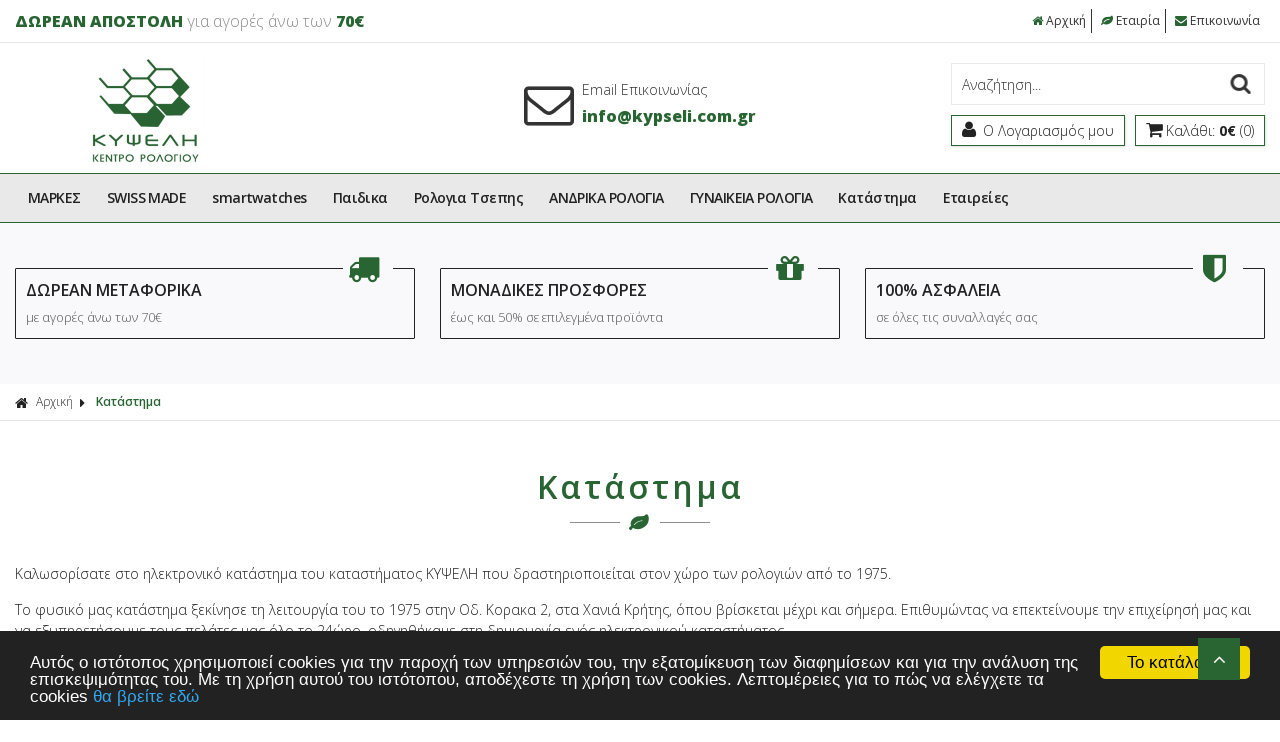

--- FILE ---
content_type: text/html
request_url: https://www.kypseli.com.gr/content/75/katastima-/
body_size: 25201
content:

<html>
<head>
<meta charset="utf-8">
<meta name="viewport" content="width=device-width, initial-scale=1.0">
<title>Kατάστημα</title>
<meta name='keywords' content='Kατάστημα' />
<meta name='description' content='Kατάστημα' />
<meta property='og:type' content='website' />
<meta name='twitter:card' content='summary' />
<meta property='og:title' content='Kατάστημα' />
<meta property='og:description' content='Kατάστημα' /> 
<meta name='twitter:title' content='Kατάστημα' />  
<meta name='twitter:description' content='Kατάστημα' /> 
<meta itemprop='name' content='Kατάστημα' />  
<meta itemprop='description'  content='Kατάστημα' /> 
<meta property='og:url' content='https://www.kypseli.com.gr/content/75/katastima-/' /> 
<meta name='twitter:url' content='https://www.kypseli.com.grcontent/75/katastima-/' />
<meta property='og:image' content='https://www.kypseli.com.gr/cms75l.jpg' /> 
<meta name='twitter:image' content='https://www.kypseli.com.gr/cms75l.jpg' /> 
<meta itemprop='image' content='https://www.kypseli.com.gr/cms75l.jpg' /> 

<base href="https://www.kypseli.com.gr">
<link rel="shortcut icon" type="image/x-icon" href="images/favicon.ico">
<link href="https://fonts.googleapis.com/css?family=Open+Sans:300,400,600,700,800%7COpen+Sans+Condensed:300,700&amp;subset=latin,greek" rel="stylesheet" type="text/css">
<link href="style/style.css" rel="stylesheet" type="text/css">
<script src="js/jquery-1.11.2.js"></script>

<!-- Carousel -->
<link href="js/owl-carousel/owl.carousel.css" rel="stylesheet" type="text/css">
<link href="js/owl-carousel/owl.theme.css" rel="stylesheet" type="text/css">
<script src="js/owl-carousel/owl.carousel.js"></script>

<!-- Fancybox -->
<link href="js/fancybox/jquery.fancybox.css" rel="stylesheet" type="text/css">
<script src="js/fancybox/jquery.fancybox.js"></script>
<script src="js/functions.js"></script>
<script src="responsive/responsive.js"></script>

<!-- Price slider -->
<link rel="stylesheet" href="style/jslider.css" type="text/css">
<link rel="stylesheet" href="style/jslider.plastic.css" type="text/css">
<!-- end -->
<script type="text/javascript" src="scripts/jshashtable-2.1_src.js"></script>
<script type="text/javascript" src="scripts/jquery.numberformatter-1.2.3.js"></script>
<script type="text/javascript" src="scripts/tmpl.js"></script>
<script type="text/javascript" src="scripts/jquery.dependClass-0.1.js"></script>
<script type="text/javascript" src="scripts/draggable-0.1.js"></script>
<script type="text/javascript" src="scripts/jquery.slider.js"></script>
<link href="templatebox/templatebox.css" rel="stylesheet" type="text/css">
<link href="templatebox/templatebox-responsive.css" rel="stylesheet" type="text/css">
<!-- Begin Cookie Consent plugin by Silktide - http://silktide.com/cookieconsent -->

<script type="text/javascript">
    window.cookieconsent_options = {"message":"Αυτός ο ιστότοπος χρησιμοποιεί cookies για την παροχή των υπηρεσιών του, την εξατομίκευση των διαφημίσεων και για την ανάλυση της επισκεψιμότητας του. Με τη χρήση αυτού του ιστότοπου, αποδέχεστε τη χρήση των cookies. Λεπτομέρειες για το πώς να ελέγχετε τα cookies","dismiss":"Το κατάλαβα","learnMore":"θα βρείτε εδώ","link":"http://www.aboutcookies.org/","theme":"dark-bottom"};
</script>

<script type="text/javascript" src="//cdnjs.cloudflare.com/ajax/libs/cookieconsent2/1.0.9/cookieconsent.min.js"></script>
<!-- End Cookie Consent plugin -->
<script>
function checkLoginState() {
  FB.getLoginStatus(function(response) {
    statusChangeCallback(response);
  });
}
function statusChangeCallback(response) {
	if (response.status === 'connected') {
	   FB.api('/me',{fields: 'last_name,email,first_name'}, function(response) {
			$.post('facebooklogin.asp','fbid=' +response.id+'&email=' + response.email + '&fullname=' + response.first_name + '%20' + response.last_name, function(){
					window.location.href = "https:" + window.location.href.substring(window.location.protocol.length);
			});
		});
	}
}
</script>





</head>

<body>


<div id="header">
<div class="topbar">
  <div class="box clearfix">
    <div class="left-side"> <span class="top-message"><span class="pink">ΔΩΡΕΑΝ ΑΠΟΣΤΟΛΗ</span> για αγορές άνω των <span class="pink">70&euro;</span></span> </div>
    <div class="right-side">
      <ul class="top-link">
        <li><a href="/"><i class="fa fa-home">&nbsp;</i>Αρχική</a></li>
        <li><a href="content/2/etairia-/"><i class="fa fa-leaf">&nbsp;</i>Εταιρία</a></li>
        <li><a href="content/4/epikoinonia-/"><i class="fa fa-envelope">&nbsp;</i>Επικοινωνία</a></li>
      </ul>
    </div>
  </div>
</div>
<div class="bottombar">
  <div class="box clearfix">
    <h1><a href="/" title="www.kypseli.com.gr"><img src="images/logo.png" alt="www.kypseli.com.gr"></a></h1>
    <div class="phone"> <a href="mailto:info@kypseli.com.gr"> <i class="fa fa-envelope-o"></i>
        <div class="phone-text"> <span>Email Επικοινωνίας</span> <br>
          <strong>info@kypseli.com.gr</strong> </div>
        </a> </div>
    <div class="account-wrap">
      <form action="search.asp" method="get" name="searchform" id="searchform">
        <p>
          <label for="searchfor">Αναζήτηση...</label>
          <input type="text" name="searchfor" id="searchfor" onFocus="if (this.value == this.defaultValue) { this.value=''; }" onBlur="if (this.value == '') { this.value=this.defaultValue; }" value="Αναζήτηση...">
          <input type="submit" name="searchgo" id="searchgo" value="Submit">
        </p>
      </form>
      <ul class="accountbox">
        <li> <a class="register" href="signin.asp"><i class="fa fa-user"></i><span>
          Ο Λογαριασμός μου
          </span></a>
          <ul>
            
            <li><a href="signin.asp"><i class="fa fa-lock">&nbsp;</i>Συνδεση</a></li>
            <li><a href="signin.asp"><i class="fa fa-user">&nbsp;</i>Σύνδεση b2b</a></li>
            <li><a href="register.asp"><i class="fa fa-sign-in">&nbsp;</i>Εγγραφή</a></li>
            
          </ul>
        </li>
        <li> <a class="basket" href="basket.asp"><i class="fa fa-shopping-cart"></i><span>Καλάθι: <strong>0€</strong> (0)</span></a>
          
        </li>
      </ul>
    </div>
  </div>
</div>
<div id="navigation">
<div class="box">
<ul class="box clearfix">

<li><a href="/categories/43/markes-/">ΜΑΡΚΕΣ</a>
  
  <ul>
    <li>
      <ul class="box clearfix">
        
        <li class="column">
          
          <h3><a href="/categories/120/markes-festina-gynaikeia-kai-andrika-rologia,-rologia-xania,-service-/"> FESTINA</a></h3>
          
          <h3><a href="/categories/299/markes-citizen-watches-andrika-katadytika-gynaikeia-eco-drive-/"> CITIZEN</a></h3>
          
        </li>
        
        <li class="column">
          
          <h3><a href="/categories/5719/markes-g-shock-/"> G-SHOCK</a></h3>
          
          <h3><a href="/categories/53/markes-casio-rologia-edifice-g-shock-andrika-gynaikeia-xania-kriti-/"> CASIO</a></h3>
          
        </li>
        
        <li class="column">
          
          <h3><a href="/categories/289/markes-guess-gynaikeia-rologia-modas-xania-/"> GUESS</a></h3>
          
          <h3><a href="/categories/87/markes-vogue-gynaikeia-rologia-modas-xania-/"> VOGUE</a></h3>
          
        </li>
        
        <li class="column">
          
          <h3><a href="/categories/94/markes/"> </a></h3>
          
          <h3><a href="/categories/95/markes-longines-elbetika-rologia,-andrika-gynaikeia-/"> LONGINES</a></h3>
          
        </li>
        
        <li class="column">
          
          <h3><a href="/categories/98/markes-gregio-gynaikeia-rologia-modas-stis-kalyteres-times-/"> GREGIO</a></h3>
          
          <h3><a href="/categories/162/markes-daniel-wellington-gynaikeia-andrika-minimal-rologia-/"> DANIEL WELLINGTON</a></h3>
          
        </li>
        
        <li class="column">
          
          <h3><a href="/categories/1039/markes-fossil-watches-rologia-xania-rologia-xania-fashion-/"> FOSSIL</a></h3>
          
          <h3><a href="/categories/212/markes-prosfores-versace-/"> VERSACE</a></h3>
          
        </li>
        
        <li class="column">
          
          <h3><a href="/categories/1336/markes-maserati-watches-rologia-maserati-rologia-xania-/"> MASERATI</a></h3>
          
          <ul>
            
            <li><a href="/categories/1357/markes-maserati-maserati-accesories-for-men-/">MASERATI ACCESORIES</a></li>
            
          </ul>
          
          <h3><a href="/categories/3948/markes-gant-/"> GANT</a></h3>
          
        </li>
        
        <li class="column">
          
          <h3><a href="/categories/4538/markes-lorus-/"> LORUS</a></h3>
          
          <h3><a href="/categories/4989/markes-suunto-/"> SUUNTO</a></h3>
          
        </li>
        
        <li class="column">
          
          <h3><a href="/categories/5016/markes-rosefield-/"> ROSEFIELD</a></h3>
          
          <h3><a href="/categories/5186/markes-michael-kors-/"> MICHAEL KORS</a></h3>
          
        </li>
        
        <li class="column">
          
          <h3><a href="/categories/5509/markes-dkny-/"> DKNY</a></h3>
          
        </li>
        
        <li class="promo">
          
        </li>
      </ul>
    </li>
  </ul>
  
</li>

<li><a href="/categories/246/swiss-made-/">SWISS MADE</a>
  
  <ul>
    <li>
      <ul class="box clearfix">
        
        <li class="column">
          
          <h3><a href="/categories/247/swiss-made-tissot-swiss-made-andrika-gynaikeia-rologia-xania-/"> TISSOT</a></h3>
          
          <h3><a href="/categories/269/swiss-made-swatch-swiss-made-andrika-gynaikeia-elbetika-rologia-/"> SWATCH</a></h3>
          
        </li>
        
        <li class="column">
          
          <h3><a href="/categories/586/swiss-made-swiss-military-andrika-gynaikeia-elbetika-rologia-/"> SWISS MILITARY</a></h3>
          
          <h3><a href="/categories/1249/swiss-made-longines-/"> LONGINES</a></h3>
          
        </li>
        
        <li class="column">
          
          <h3><a href="/categories/1257/swiss-made-versace-swiss-made-luxury-watches-/"> VERSACE</a></h3>
          
          <h3><a href="/categories/5761/swiss-made-festina-swiss-/"> FESTINA SWISS</a></h3>
          
        </li>
        
        <li class="promo">
          
        </li>
      </ul>
    </li>
  </ul>
  
</li>

<li><a href="/categories/2/smartwatches-/">smartwatches</a>
  
  <ul>
    <li>
      <ul class="box clearfix">
        
        <li class="column">
          
          <h3><a href="/categories/1312/smartwatches-casio-smartwatches-/"> CASIO </a></h3>
          
        </li>
        
        <li class="promo">
          
        </li>
      </ul>
    </li>
  </ul>
  
</li>

<li><a href="/categories/584/paidika-/">Παιδικα</a>
  
  <ul>
    <li>
      <ul class="box clearfix">
        
        <li class="column">
          
          <h3><a href="/categories/601/paidika-flik-flk-to-agapimeno-elbetiko-paidiko-roloi-/"> FLIK FLAK</a></h3>
          
        </li>
        
        <li class="promo">
          
        </li>
      </ul>
    </li>
  </ul>
  
</li>

<li><a href="/categories/1283/rologia-tsepis-/">Ρολογια Τσεπης</a>
  
</li>

<li><a href="/categories/2025/andrika-rologia-/">ΑΝΔΡΙΚΑ ΡΟΛΟΓΙΑ</a>
  
</li>

<li><a href="/categories/2026/gynaikeia-rologia-/">ΓΥΝΑΙΚΕΙΑ ΡΟΛΟΓΙΑ</a>
  
</li>

<li><a href="content/75/katastima-/">Kατάστημα</a></li>
<li class="menubrands"><a href="javascript:void(0);">Εταιρείες</a>
  <ul>
    
    <li><a href="search.asp?brand=A">A</a></li>
    
    <li><a href="search.asp?brand=B">B</a></li>
    
    <li><a href="search.asp?brand=C">C</a></li>
    
    <li><a href="search.asp?brand=D">D</a></li>
    
    <li><a href="search.asp?brand=E">E</a></li>
    
    <li><a href="search.asp?brand=F">F</a></li>
    
    <li><a href="search.asp?brand=G">G</a></li>
    
    <li><a href="search.asp?brand=H">H</a></li>
    
    <li><a href="search.asp?brand=I">I</a></li>
    
    <li><a href="search.asp?brand=J">J</a></li>
    
    <li><a href="search.asp?brand=K">K</a></li>
    
    <li><a href="search.asp?brand=L">L</a></li>
    
    <li><a href="search.asp?brand=M">M</a></li>
    
    <li><a href="search.asp?brand=N">N</a></li>
    
    <li><a href="search.asp?brand=O">O</a></li>
    
    <li><a href="search.asp?brand=P">P</a></li>
    
    <li><a href="search.asp?brand=Q">Q</a></li>
    
    <li><a href="search.asp?brand=R">R</a></li>
    
    <li><a href="search.asp?brand=S">S</a></li>
    
    <li><a href="search.asp?brand=T">T</a></li>
    
    <li><a href="search.asp?brand=U">U</a></li>
    
    <li><a href="search.asp?brand=V">V</a></li>
    
    <li><a href="search.asp?brand=W">W</a></li>
    
    <li><a href="search.asp?brand=X">X</a></li>
    
    <li><a href="search.asp?brand=Y">Y</a></li>
    
    <li><a href="search.asp?brand=Z">Z</a></li>
    
  </ul>
</li>
</ul>
</div>
</div>
</div>

<div id="main">
       <div class="usps clearfix">
<div class="box clearfix">
<ul class="clearfix">
    <li><span><i class="fa fa-truck">&nbsp;</i></span><a>
    <h4>ΔΩΡΕΑΝ ΜΕΤΑΦΟΡΙΚΑ</h4>
    <p>με αγορές άνω των 70&euro;</p>
    </a></li>
    <li><span><i class="fa fa-gift">&nbsp;</i></span><a>
    <h4>ΜΟΝΑΔΙΚΕΣ ΠΡΟΣΦΟΡΕΣ</h4>
    <p>έως και 50% σε επιλεγμένα προϊόντα</p>
    </a></li>
    <li><span><i class="fa fa-Shield">&nbsp;</i></span><a>
    <h4>100% ΑΣΦΑΛΕΙΑ</h4>
    <p>σε όλες τις συναλλαγές σας</p>
    </a></li>
</ul>
</div>
</div>
        <div class="path">
            <div class="box clearfix">
                <h3><a href="/"><i class="fa fa-home">&nbsp;</i>Αρχική</a></h3>
                <i class="fa fa-caret-right">&nbsp;</i>
                <h2><a>Kατάστημα</a></h2>
            </div>
        </div>
        <div class="box clearfix">
            <div class="content">
                <h4 class="head-title">Kατάστημα</h4>
                <div class="textbox">
                    <p>Καλωσορίσατε στο ηλεκτρονικό κατάστημα του καταστήματος ΚΥΨΕΛΗ που δραστηριοποιείται στον χώρο των ρολογιών από το 1975.</p>
<p>Το φυσικό μας κατάστημα ξεκίνησε τη λειτουργία του το 1975 στην Οδ. Κορακα 2, στα Χανιά Κρήτης, όπου βρίσκεται μέχρι και σήμερα. Επιθυμώντας να επεκτείνουμε την επιχείρησή μας και να εξυπηρετήσουμε τους πελάτες μας όλο το 24ώρο, οδηγηθήκαμε στη δημιουργία ενός ηλεκτρονικού καταστήματος.</p>
<p>Στο κατάστημά μας θα βρείτε μία μεγάλη ποικιλία επώνυμων ρολογιών για ανδρες γυναικες αλλα και παιδια. Το καταστημα ΚΥΨΕΛΗ έχει καταφέρει όλα αυτά τα χρόνια με την αγάπη, την προσήλωση και την άψογη εξυπηρέτησή του να δημιουργήσει μακροχρόνιες σχέσεις εμπιστοσύνης με τους ντόπιους πελάτες του και επιθυμεί να δημιουργήσει τις ίδιες άριστες σχέσεις και με όλους εσάς.</p>
<p>Οι προσιτές μας τιμές, οι συχνές προσφορές μας και η άμεση ανταπόκριση στις ανάγκες και τις επιθυμίες σας πιστεύουμε ότι θα σας ικανοποιήσουν απόλυτα.Είμαστε κοντά σας και μετά την πώληση για οτιδήποτε χρειαστείτε για το ρολόϊ σας, με μεγαλη συλλογή απο λουρακια μπρασελέ και οτιδηποτε αφορά το ρολόϊ και την επισκευή του αν χρειαστεί.</p>
<p>Είμαστε επίσημοι αντιπρόσωποι των εταιριών μας και παρέχουμε εγγύηση αντιπροσωπείας για όλα τα ρολόγια μας.</p>
<p>Σας ευχόμαστε να έχετε μία όμορφη περιήγηση στο e-shop μας και Καλές αγορές!</p>
                </div>
            </div>
        </div>
    </div>

<div class="brands">
	<div class="box">
        <ul class="clearfix">
             
          <li><a href="/categories/247/swiss-made-tissot-/">
		  	
				<img src="/datafiles/cms48.jpg" alt="TiSSOT">
			
			</a></li>
      
          <li><a href="/categories/269/swiss-made-swatch-/">
		  	
				<img src="/datafiles/cms49.jpg" alt="swatch">
			
			</a></li>
      
          <li><a href="/categories/586/swiss-made-swiss-military-/">
		  	
				<img src="/datafiles/cms51.jpg" alt="SWISS MILITARY HANOWA">
			
			</a></li>
      
          <li><a href="/categories/53/markes-casio-/">
		  	
				<img src="/datafiles/cms52.jpg" alt="EDIFICE">
			
			</a></li>
      
          <li><a href="/categories/87/markes-vogue-/">
		  	
				<img src="/datafiles/cms53.jpg" alt="VOGUE">
			
			</a></li>
      
          <li><a href="/categories/299/markes-citizen-/">
		  	
				<img src="/datafiles/cms54.jpg" alt="CITIZEN ">
			
			</a></li>
      
          <li><a href="/categories/299/markes-citizen-/">
		  	
				<img src="/datafiles/cms55.jpg" alt="CITIZEN ECO DRIVE">
			
			</a></li>
      
          <li><a href="/categories/120/markes-festina-/">
		  	
				<img src="/datafiles/cms56.jpg" alt="FESTINA">
			
			</a></li>
      
          <li><a href="https://www.kypseli.com.gr/categories/1039/markes-fossil-watches/">
		  	
				<img src="/datafiles/cms102.jpg" alt="FOSSIL">
			
			</a></li>
      
          <li><a href="https://www.kypseli.com.gr/categories/53/markes-casio-rologia-edifice-g-shock-andrika-gynaikeia-/">
		  	
				<img src="/datafiles/cms103.jpg" alt="casio">
			
			</a></li>
      
          <li><a href="https://www.kypseli.com.gr/categories/162/markes-daniel-wellington-gynaikeia-andrika-minimal-rologia-/">
		  	
				<img src="/datafiles/cms106.jpg" alt="DANIEL WELLINGTON">
			
			</a></li>
      
          <li><a href="content/129/gant-/">
		  	
				<img src="/datafiles/cms129.jpg" alt="GANT">
			
			</a></li>
      
          <li><a href="content/143/lorus-/">
		  	
				<img src="/datafiles/cms143.jpg" alt="LORUS">
			
			</a></li>
      
          <li><a href="content/145/michael-kors-/">
		  	
				<img src="/datafiles/cms145.jpg" alt="MICHAEL KORS">
			
			</a></li>
      
        </ul>
	</div>
	</div> <div id="footer">
        <div class="newsletter">
            <div class="box clearfix">
                <form id="newsletterform" action="newsletter.asp" method="post" name="newsletterform">
                    <label for="newsmail">ΓΡΑΦΤΕΙΤΕ ΣΤΟ <strong>NEWSLETTER</strong> ΜΑΣ</label>
                    <p>Εγγραφείτε στο newsletter της εταιρίας μας για να μαθαίνετε πρώτοι τα νέα και τις προσφορές μας.</p>
                    <div class="news-box">
                        <input id="newsletter_email" type="text" title="Συμπληρώστε το email σας" name="email" value="Συμπληρώστε το email σας">
                        <input id="newslettergo" type="submit" value="Εγγραφή" name="newslettergo">
                    </div>
                </form>
            </div>
        </div>
        <div class="topbar">
            <div class="box clearfix">
                <div class="column">
                   <h3 class="green">kypseliwatches</h3>
<p>Σας ευχαριστουμε για την επισκεψη σας!</p>
                   <ul class="footer-menu">
                        <li><a href="https://www.facebook.com/Kypseli-313132618712399/?ref=bookmarks"><i class="fa fa-facebook-square" aria-hidden="true" style="font-size:16px;"></i> Facebook</a></li>
                        <li><a href="https://www.instagram.com/kypseli_watches/"><i class="fa fa-instagram" aria-hidden="true" style="font-size:16px;"></i> Instagram</a></li>
                    </ul>
                </div>
                  
                <div class="column">
                    <h3>Η εταιρία</h3>
                    <ul class="footer-menu">
                         
                        <li><a href="content/22/oroi-xrisis-/"><i class="fa fa-caret-right"></i>Οροι Χρήσης</a></li>

                         
                    </ul>
                </div>
                  
                <div class="column">
                    <h3>Παραγγελίες & Επιστροφές</h3>
                    <ul class="footer-menu">
                         
                        <li><a href="content/10/tropoi-pliromis-/"><i class="fa fa-caret-right"></i>Τρόποι Πληρωμής</a></li>

                         
                        <li><a href="content/11/tropoi-apostolis-/"><i class="fa fa-caret-right"></i>Τρόποι Αποστολής</a></li>

                         
                        <li><a href="content/13/epikoinonia-/"><i class="fa fa-caret-right"></i>Επικοινωνία</a></li>

                         
                    </ul>
                </div>
                  
                <div class="column">
                    <h3>Κατηγορίες</h3>
                    <ul class="footer-menu mycategories">
                           
                        <li><a href="/categories/43/markes-/"><i class="fa fa-caret-right"></i>ΜΑΡΚΕΣ</a></li>
                     
                        <li><a href="/categories/246/swiss-made-/"><i class="fa fa-caret-right"></i>SWISS MADE</a></li>
                     
                        <li><a href="/categories/2/smartwatches-/"><i class="fa fa-caret-right"></i>smartwatches</a></li>
                     
                        <li><a href="/categories/584/paidika-/"><i class="fa fa-caret-right"></i>Παιδικα</a></li>
                     
                        <li><a href="/categories/1283/rologia-tsepis-/"><i class="fa fa-caret-right"></i>Ρολογια Τσεπης</a></li>
                     
                        <li><a href="/categories/2025/andrika-rologia-/"><i class="fa fa-caret-right"></i>ΑΝΔΡΙΚΑ ΡΟΛΟΓΙΑ</a></li>
                     
                        <li><a href="/categories/2026/gynaikeia-rologia-/"><i class="fa fa-caret-right"></i>ΓΥΝΑΙΚΕΙΑ ΡΟΛΟΓΙΑ</a></li>
                     
                    </ul>
                </div>
            </div>
        </div>
        <div class="bottombar">
            <div class="box clearfix">
                <div class="designby clearfix">
                    <p>
                        <img src="images/icon_bank01.png" alt="bank" class="cards">
                        <img src="images/icon_bank02.png" alt="visa" class="cards">
                        <img src="images/icon_bank03.png" alt="mastercard" class="cards">
                        <img src="images/icon_bank04.png" alt="cards" class="cards">
                    </p>
                    <p>
                        © 2025&nbsp;www.kypseli.com.gr - All Rights Reserved |
                        <a target="_blank" href="http://www.hellassites.gr/">
                            Κατασκευή Eshop
                            <img alt="" src="images/logo_hellassites.png">
                            HellasSites
                        </a>
                    </p>
                </div>
            </div>
        </div>
        <a class="gototop" title="Top" style="display:block;" href="#">
            <i class="fa fa-angle-up" title="Top"></i>
        </a>
    </div>

</body>
</html>

--- FILE ---
content_type: text/css
request_url: https://www.kypseli.com.gr/style/style.css
body_size: 225
content:
@import url(font-awesome.min.css);@import url(icomoon.css);@import url(elegant-icon.css);@import url(fontello.css);@import url(reset.css);@import url(base.css);@import url(theme.css);@import url(../responsive/responsive.css);

--- FILE ---
content_type: text/css
request_url: https://www.kypseli.com.gr/style/jslider.plastic.css
body_size: 114
content:
.jslider_plastic .jslider-bg i,.jslider_plastic .jslider-pointer{background-image:url(../img/jslider.plastic.png)}

--- FILE ---
content_type: text/css
request_url: https://www.kypseli.com.gr/templatebox/templatebox.css
body_size: 218
content:
/* ------------------ Base64 CSS ----------------- */
/* ------------------ RGVtbyBUZW1wbGF0ZSA= --------------- */

@charset "utf-8";

@import url("templatebox_base.css");
@import url("templatebox_theme.css");


--- FILE ---
content_type: text/css
request_url: https://www.kypseli.com.gr/templatebox/templatebox-responsive.css
body_size: 6614
content:
/* ------------------ Base64 CSS ----------------- */
/* ------------------ RGVtbyBUZW1wbGF0ZSA= --------------- */

/*-------------------------------------- Checkout Styles --------------------------------------*/
.chechoutbox P INPUT[type="submit"], .chechoutbox P INPUT[type="reset"]
{
	margin-left: 20.5%;
}
.chechoutbox P
{
	line-height: normal;
}
.chechoutbox.threecolumn.full P INPUT[type="radio"] + LABEL
{
	width: auto;
}
.chechoutbox.threecolumn
{
	min-height: 300px;
}
.chechoutbox IFRAME
{
	width: 100%;
}
/*-------------------------------------- Steps Styles --------------------------------------*/
#steps UL
{
	width: 95%;
	max-width: 800px;
}
#steps UL LI
{
	width: 4%;
	height: 0;
	padding: 4% 0 0;
	margin: -2% 10.5% 0;
}
#steps UL LI.line
{
	left: 12.5%;
	width: 75%;
}
#steps UL LI SPAN
{
	width: 665%;
	margin: 0 0 0 -285%;
}
/*-------------------------------------- Checkout Styles --------------------------------------*/
@media all and (max-width: 900px)
{
	.chechoutbox
	{
		width: 100%;
		float: none;
		clear: both;
		min-height: auto;
		height: auto;
	}
	.chechoutbox H3
	{
		padding-left: 2%;
	}
	.chechoutbox P
	{
		padding: 0 2%;
	}
	.chechoutbox + .chechoutbox + .chechoutbox P LABEL, .chechoutbox.full P LABEL
	{
		width: 20%;
	}
	.chechoutbox.full.twocolumn P LABEL
	{
		width: 25%;
	}
	.chechoutbox + .chechoutbox + .chechoutbox P INPUT[type="text"]
	{
		width: 70%;
		padding: 0 2.5%;
	}
	.chechoutbox.long
	{
		float: left;
	}
	.chechoutbox.long P.notes
	{
		padding-left: 6%;
	}
}
/*-------------------------------------- Πίνακας Καλαθιού --------------------------------------*/
@media all and (max-width: 800px)
{
	TABLE.basket TR TD .product P.photo, #main TABLE.basket TR TD .product P.photo
	{
		width: 80px;
		height: auto;
	}
	TABLE.basket TR TD .product
	{
		height: auto;
	}
	/*-------------------------------------- Checkout Styles --------------------------------------*/
	.chechoutbox.long, .chechoutbox.long + .chechoutbox
	{
		float: none;
		width: 100%;
	}
	.chechoutbox.threecolumn
	{
		float: left;
		width: 49%;
		margin: 0 0 20px;
	}
	.chechoutbox.threecolumn + .chechoutbox.threecolumn
	{
		float: right;
	}
	.chechoutbox.threecolumn + .chechoutbox.threecolumn + .chechoutbox.threecolumn
	{
		float: none;
		clear: both;
		width: 100%;
		margin: 0 0 20px;
		min-height: auto;
	}
	.chechoutbox.twocolumn P
	{
		float: none;
		width: 96%;
	}
}
/*-------------------------------------- Πίνακας Καλαθιού --------------------------------------*/
@media all and (max-width: 700px)
{
	TABLE.basket TR TD .product P.photo, #main TABLE.basket TR TD .product P.photo
	{
		display: none;
	}
	TABLE.basket TR TD .product H3
	{
		padding-top: 0;
	}
	TABLE.basket TR TH, TABLE.basket TR TD, TABLE.basket TR .price, TABLE.basket TR .quantity
	{
		padding: 5px 2%;
		width: auto;
	}
	TABLE.basket TR .price, TABLE.basket TR .quantity, TABLE.basket TR.total TD
	{
		padding: 5px 2%;
		width: 25%;
	}
	TABLE.basket TR .quantity P A
	{
		line-height: 13px;
		margin-bottom: 5px;
		font-size: 11px;
	}
	/*-------------------------------------- Checkout Styles --------------------------------------*/
	.chechoutbox.threecolumn
	{
		float: none;
		clear: both;
		width: 100%;
		margin: 0 0 20px;
		min-height: auto;
	}
}
/*-------------------------------------- Checkout Styles --------------------------------------*/
@media all and (max-width: 650px)
{
	.chechoutbox.long P LABEL
	{
		width: 100%;
	}
	.chechoutbox.long P INPUT[type="radio"] + LABEL
	{
		width: 27%;
	}
	.chechoutbox.long P INPUT[type="radio"] + LABEL.long
	{
		width: auto;
	}
	.chechoutbox.long P LABEL + INPUT[type="text"], .chechoutbox.long P LABEL + TEXTAREA
	{
		width: 96%;
		padding: 0 2%;
	}
	.chechoutbox.long P LABEL + SELECT
	{
		width: 100%;
	}
	.chechoutbox.long P SELECT.small
	{
		width: 48%;
	}
	.chechoutbox.long P INPUT[type="submit"], .chechoutbox.long P INPUT[type="reset"]
	{
		width: 48%;
		margin: 0;
	}
	.chechoutbox.long P INPUT[type="reset"]
	{
		float: right;
	}
	.chechoutbox.full.twocolumn P LABEL, .chechoutbox.twocolumn + .chechoutbox.twocolumn + .chechoutbox.twocolumn P LABEL
	{
		width: 100%;
	}
	.chechoutbox.full.twocolumn P INPUT[type="radio"] + LABEL, .chechoutbox.twocolumn + .chechoutbox.twocolumn + .chechoutbox.twocolumn P INPUT[type="radio"] + LABEL
	{
		width: auto;
	}
	.chechoutbox.full.twocolumn P INPUT[type="text"], .chechoutbox.twocolumn + .chechoutbox.twocolumn + .chechoutbox.twocolumn P INPUT[type="text"]
	{
		width: 96%;
		padding: 0 2%;
	}
}
/*-------------------------------------- Πίνακας Καλαθιού --------------------------------------*/
@media all and (max-width: 600px)
{
	#templatebox .buttons A
	{
		width: 48%;
		height: auto;
		padding: 10px 0px;
		margin: 0px;
		line-height: 20px;
		min-width: 48%;
	}
}
#templatebox .buttons A
{
	/*+border-radius:50px;
	-moz-border-radius: 50px;
	-webkit-border-radius: 50px;
	-khtml-border-radius: 50px;
	border-radius: 50px;*/
}
/*-------------------------------------- Steps Styles --------------------------------------*/
@media all and (max-width: 600px)
{
	#steps
	{
		font-size: 11px;
	}
	#steps UL LI SPAN
	{
		line-height: 15px;
	}
	/*-------------------------------------- Checkout Styles --------------------------------------*/
	A.newaddress
	{
		margin-top: 0px;
	}
	.chechoutbox.threecolumn.full P
	{
		float: none;
		width: 96%;
	}
}
/*-------------------------------------- Πίνακας Καλαθιού --------------------------------------*/
@media all and (max-width: 500px)
{
	TABLE.basket TR .quantity INPUT
	{
		width: 50%;
	}
	/*-------------------------------------- Checkout Styles --------------------------------------*/
	.chechoutbox P LABEL, .chechoutbox + .chechoutbox + .chechoutbox P LABEL, .chechoutbox.full P LABEL
	{
		width: 100%;
	}
	.chechoutbox P INPUT[type="text"], .chechoutbox P INPUT[type="password"], .chechoutbox P SELECT, .chechoutbox.long P TEXTAREA, .chechoutbox + .chechoutbox + .chechoutbox P INPUT[type="text"]
	{
		width: 96%;
		padding: 0 2%;
	}
	.chechoutbox P INPUT[type="submit"], .chechoutbox P INPUT[type="reset"]
	{
		margin-left: 0;
	}
	.chechoutbox.long P INPUT[type="radio"]
	{
		width: 8%;
		margin-left: 0;
		margin-right: 0;
	}
	.chechoutbox.long P INPUT[type="radio"] + LABEL
	{
		width: 90%;
	}
}


--- FILE ---
content_type: text/css
request_url: https://www.kypseli.com.gr/style/base.css
body_size: 2365
content:
@charset "utf-8";b,strong{font-weight:700}em,i{font-style:italic}.clearfix:after{content:".";display:block;clear:both;visibility:hidden;line-height:0;height:0}input[type=submit]{cursor:pointer}body{margin:0;padding:0}a{color:#333;text-decoration:none;transition:all .5s ease-in-out 0s;-webkit-transition:all .5s ease-in-out 0s;-moz-transition:all .5s ease-in-out 0s;-ms-transition:all .5s ease-in-out 0s;-o-transition:all .5s ease-in-out 0s}a:focus,a:hover{text-decoration:underline;transition:color .3s,border-color .3s ease-in-out,background-color .3s ease-in-out;-moz-transition:color .3s,border-color .3s ease-in-out,background-color .3s ease-in-out;-webkit-transition:color .3s,border-color .3s ease-in-out,background-color .3s ease-in-out;-o-transition:color .3s,border-color .3s ease-in-out,background-color .3s ease-in-out}.box{margin:0 auto;padding:0 15px;width:100%;max-width:1280px;display:block;-webkit-box-sizing:border-box;-moz-box-sizing:border-box;box-sizing:border-box}#footer,#header,#main,#navigation{display:block;margin:0;padding:0;clear:both}#header h1{display:block;margin:0;padding:0;width:315px;float:left}#header .topmenu{margin:0;padding:0;float:right}#header .topmenu p{float:left}#header .topmenu p+p{float:right}#header ul.accountbox{margin:0;padding:0;clear:right;float:right}#footer .box>ul,#navigation .box>ul>li,.lookbook ul li,.tabs ul.titles li,ul.products li{float:left}#header ul.accountbox>li{display:block;margin:0;padding:0;float:left}#header ul.accountbox>li>ul{display:none}#header .centerbox{display:block;margin:0 auto;padding:0;width:300px}#navigation .box>ul,#navigation .box>ul>li{display:block;margin:0;padding:0}#navigation .box>ul>li>ul{display:none}#footer .box>ul,.tabs,.tabs ul.titles,.tabs ul.titles li{display:block;margin:0;padding:0}#footer .box .bottom{clear:both}.tabs .content{display:none;margin:0;padding:0;clear:both}.banners,.tabs .content.activeTab,ul.products{display:block}.lookbook{margin:0;padding:0;clear:both}.lookbook ul li{margin:0 0 0 .66%;padding:0;width:24.5%}ul.products{margin:0;padding:0}ul.products li{margin:0 0 0 .66%;padding:0;width:24.5%}.banners{margin:0;padding:0;clear:both}.banners .banner{margin:0;padding:0;float:right;width:49.7%}.sidebar{float:left;width:19%}.content{width:100%}.sidebar+.content{width:79%;float:right}.content ul.categories{margin:0;padding:0;clear:both}

--- FILE ---
content_type: text/css
request_url: https://www.kypseli.com.gr/responsive/responsive.css
body_size: 15561
content:
.mobilebutton,
.showmenu,
.showsidebar {
    display: none
}

@media all and (max-width:1150px) {
    .brands .owl-theme .owl-controls .owl-buttons div,
    .owl-theme.carousel .owl-controls .owl-buttons div {
        margin-left: -1%!important;
        margin-right: -1%!important
    }
    #header .bottombar h1 {
        max-height: 80px;
        max-width: 100%;
        width: 27.3333%
    }
    #header .bottombar h1 a {
        margin: 0;
        padding: 0;
        width: 100%
    }
    #header .bottombar h1 a img {
        width: auto;
        height: 80px;
        max-width: 100%
    }
    #header .bottombar .phone {
        width: 27.3333%
    }
    #header .bottombar .account-wrap {
        width: 45.3333%
    }
}

@media all and (max-width:1100px) {
    #main .content.category-page ul.products li,
    #main .content.category-page ul.products li:nth-child(4n+1) {
        width: 32.3333%;
        margin: 0 0 1.5% 1.5%;
        clear: none
    }
    #main .content.category-page ul.products li:nth-child(3n+1) {
        margin-left: 0;
        clear: left
    }
    #main .content.category-page ul.carousel.products li {
        margin: 15px;
        width: 90%
    }
    #main .content.category-page ul.products.list li {
        width: 100%;
        margin-left: 0;
        margin-right: 0;
        margin-bottom: 1.5%
    }
}

@media all and (max-width:1000px) {
    #main .showsidebar,
    #main .showsidebar span,
    #main .showsidebar span:active,
    #main .showsidebar span:hover,
    .shomenu span:hover,
    .showmenu,
    .showmenu span,
    .showmenu span:active {
        text-decoration: none
    }
    #main .showsidebar {
        vertical-align: middle;
        color: #fff
    }
    #main {
        overflow: hidden
    }
    #main .showsidebar {
        display: block;
        width: auto;
        margin: 10px auto 0;
        padding: 8px 7px;
        position: relative;
        top: 0;
        font-size: 30px;
        z-index: 20;
        text-align: center;
        background: #75b909;
        line-height: 30px;
        font-family: 'Roboto Slab', serif
    }
    #main .showsidebar i {
        display: inline-block;
        vertical-align: middle;
        margin-right: 5px
    }
    #main .showsidebar span {
        font-size: 24px;
        line-height: 40px
    }
    #main .sidebar.active {
        margin-left: 0
    }
    #main .sidebar {
        width: 250px;
        margin-left: -280px;
        transition: all .5s;
        margin-right: 0
    }
    #main .sidebar+.content {
        width: 100%;
        margin-right: 0;
        transition: all .5s
    }
    #main .sidebar.active+.content {
        margin-right: -280px
    }
    .showmenu {
        display: block;
        height: 40px;
        padding: 10px 0 0;
        font-size: 30px;
        width: 100%
    }
    .showmenu i {
        float: left;
        margin-right: 10px
    }
    .showmenu span {
        font-size: 24px;
        line-height: 30px
    }
    #navigation .box>ul {
        margin: 0;
        width: 100%;
        clear: both
    }
    #navigation .box>ul>li {
        float: none;
        clear: both;
        width: 100%
    }
    #navigation .box>ul>li>a {
        border-top: 1px solid #222
    }
    #navigation .box>ul>li>ul {
        position: static;
        overflow-y: scroll;
        max-height: 350px;
        box-shadow: none
    }
    #navigation .box>ul>li>ul>li>ul>li.promo {
        display: none
    }
    #main ul.products.listbrands>li>ul,
    #navigation .box>ul>li>ul>li>ul>li {
        width: 33%
    }
}

@media all and (max-width:950px) {
    #main .content.category-page .sidebar+.content ul.products li,
    #main .content.category-page .sidebar+.content ul.products li:nth-child(3n+1),
    #main .content.category-page .sidebar+.content ul.products li:nth-child(4n+1) {
        width: 48%;
        margin: 0 0 4% 4%;
        clear: none
    }
    #main .content.category-page .sidebar+.content ul.products li:nth-child(2n+1) {
        margin-left: 0;
        clear: left
    }
    #main .content.category-page ul.carousel.products li {
        margin: 15px;
        width: 90%
    }
}

@media all and (max-width:850px) {
    #header {
        height: auto
    }
    #header .bottombar {
        padding-top: 0
    }
    #header .bottombar .phone {
        float: none;
        clear: both;
        width: 100%;
        margin: 0 auto;
        text-align: center;
        padding: 0
    }
    #header .bottombar h1 {
        margin: 10px auto 5px;
        float: none;
        clear: both;
        width: 100%;
        max-height: 80px;
        text-align: center
    }
    #header .bottombar h1 a {
        margin: 0;
        padding: 0;
        width: 100%
    }
    #header .bottombar h1 a img {
        width: auto;
        height: 80px;
        max-width: 100%
    }
    #header .bottombar form,
    #header .bottombar form p {
        width: auto;
        float: none;
        display: block;
        text-align: left;
        float: left;
        width: 75%;
        box-sizing: border-box
    }
    #header .bottombar form p {
        width: 100%
    }
    #header .bottombar .account-wrap {
        float: none;
        clear: both;
        text-align: center;
        margin: 0 -10px;
        width: auto
    }
    #header .bottombar .account-wrap .phone {
        margin: 10px 0
    }
    #header .bottombar .account-wrap ul.accountbox {
        margin: 0;
        padding: 0
    }
    #header .bottombar .account-wrap ul.accountbox {
        margin: 0;
        padding: 0;
        text-align: right;
        width: 25%
    }
    #header .bottombar .account-wrap ul li {
        background: #fff;
        float: none;
        margin: 0 auto 0;
        text-align: center;
        -webkit-box-sizing: border-box;
        -moz-box-sizing: border-box;
        box-sizing: border-box
    }
    #header .bottombar .account-wrap ul.accountbox a {
        height: 40px;
        padding-top: 0;
        padding-bottom: 0
    }
    #header .bottombar .account-wrap ul li i {
        line-height: 40px
    }
    #header .bottombar .account-wrap ul li a:last-child {
        border-right: none
    }
    #header .bottombar .account-wrap ul.accountbox>li>div,
    #header .bottombar .account-wrap ul.accountbox>li>ul {
        width: 100%;
        text-align: left
    }
    #header .bottombar .account-wrap ul li ul li {
        width: 100%;
        text-align: center
    }
    .product .data,
    .product .photos {
        width: 100%;
        float: none;
        clear: both;
        padding: 0;
        margin: 0
    }
    #footer .topbar .column,
    #footer .topbar .column+.column {
        width: 50%;
        float: left;
        margin: 0 auto 20px
    }
    #footer .topbar .column:nth-child(2n+1) {
        clear: left
    }
    #header .topbar h4 {
        font-size: 11px
    }
    #header .topbar .left-side,
    #header .topbar .right-side {
        width: 100%;
        float: none;
        clear: both;
        text-align: center;
        padding: 6px 0 0
    }
    #header .topbar .right-side {
        padding: 0 0 6px
    }
    #header .bottombar .account-wrap ul.accountbox a span,
    #header .bottombar .account-wrap ul.accountbox>li>div,
    #header .bottombar .account-wrap ul.accountbox>li>ul {
        display: none!important
    }
}

@media all and (max-width:750px) {
    .product {
        padding-top: 30px
    }
    .product .photos {
        margin-bottom: 30px
    }
    .usps ul li {
        width: 49%;
        margin-bottom: 25px
    }
    .usps ul li:nth-child(3n) {
        margin-left: 0;
        margin-bottom: 0
    }
    .usps ul li:last-child {
        margin-bottom: 0
    }
}

@media all and (max-width:700px) {
    ul.products li,
    ul.products li:nth-child(4n+1) {
        width: 33.3%;
        margin-left: 0;
        clear: none
    }
    ul.products li:nth-child(3n+1) {
        clear: left
    }
    #main .content.category-page ul.products li,
    #main .content.category-page ul.products li:nth-child(3n+1),
    #main .content.category-page ul.products li:nth-child(4n+1) {
        width: 48.5%;
        margin: 0 0 1.5% 1.5%;
        clear: none
    }
    #main .content.category-page ul.products li:nth-child(2n+1) {
        margin-left: 0;
        clear: left
    }
    #main .content.category-page ul.carousel.products li {
        margin: 15px;
        width: 90%
    }
    #main .content.category-page ul.products.list li {
        width: 100%;
        margin: 0 0 1.5%
    }
    #main .content.category-page ul.products.list li img {
        padding: 0;
        margin: 0 auto;
        width: auto
    }
    #main ul.products.list li ul#characteristics li {
        width: 100%;
        text-align: left
    }
    #main .content.thumbs-page ul.categories li,
    #main .content.thumbs-page ul.categories li:nth-child(3n+1) {
        width: 49%;
        margin: 0 0 3% 2%;
        clear: none
    }
    #main .content.thumbs-page ul.categories li:nth-child(2n+1) {
        margin-left: 0;
        clear: left
    }
    #main ul.products.listbrands>li>ul {
        width: 50%
    }
}

@media all and (max-width:650px) {
    .usps {
        padding: 25px 0
    }
    .usps ul li p {
        display: none
    }
    .usps ul li h4 {
        font-size: 14px;
        margin-bottom: 0
    }
    .mainbanner,
    .sidebanners {
        clear: both;
        float: none;
        width: 100%;
        margin: 0 0 30px
    }
    .mainbanner {
        border-bottom: none
    }
    #main .head-title {
        font-size: 24px;
        line-height: 30px
    }
    #banners-section .banners-wrap .intro-banners a {
        width: 100%;
        float: none;
        clear: both;
        padding: 0;
        margin-left: 0
    }
    #banners-section .banners-wrap .intro-banners a img {
        margin-bottom: 10px
    }
    #main .content ul.news li img {
        width: 100%;
        float: none;
        clear: both;
        max-width: none;
        margin: 0 0 20px
    }
    #header .bottombar .phone .phone-text,
    #main .product .data p.guarantee {
        margin-left: 0
    }
    ul.products.list li .photo {
        width: 100%;
        float: none;
        clear: both;
        margin: 0;
        padding: 0
    }
    #main ul.products.list li .title {
        width: 96%;
        float: none;
        clear: both;
        margin: 0;
        padding: 0 2%
    }
    #main ul.products.list li .char-title,
    #main ul.products.list li h3,
    #main ul.products.list li p.brand,
    #main ul.products.list li p.price,
    #main ul.products.list li p.productDescr {
        text-align: center;
        display: block
    }
    .banners-wrap .intro-banners a {
        width: 100%;
        float: none;
        clear: both;
        padding: 0
    }
    .banners-wrap .intro-banners a img {
        margin-bottom: 10px
    }
    .usps ul li {
        width: 100%;
        margin-bottom: 25px!important;
        margin-left: 0!important
    }
    .usps ul li:last-child {
        margin-bottom: 0!important
    }
}

@media all and (max-width:550px) {
    #navigation .box>ul>li>ul>li>ul {
        padding-bottom: 10px;
        padding-top: 10px
    }
    #navigation .box>ul>li>ul>li>ul>li {
        width: 100%;
        float: none;
        clear: both
    }
    #navigation .box>ul>li>ul>li>ul>li>ul+h3 {
        margin-top: 0
    }
    #navigation .box>ul>li:hover>a,
    #navigation .box>ul>li>a {
        padding-top: 3px;
        padding-bottom: 3px;
        font-size: 14px;
        letter-spacing: normal;
        line-height: 30px
    }
    #footer>.box {
        padding-top: 0
    }
    #footer .topbar .column,
    #footer .topbar .column+.column,
    #footer .topbar .column:nth-child(2n+1) {
        width: 100%;
        float: none;
        margin: 0 auto 20px;
        text-align: center;
        clear: none;
        padding-right: 0
    }
    #footer .topbar .column:last-child {
        margin-bottom: 0
    }
    #footer .topbar .column h3::after {
        left: 50%;
        transform: translate(-50%, 0);
        -webkit-transform: translate(-50%, 0);
        -moz-transform: translate(-50%, 0);
        -ms-transform: translate(-50%, 0);
        -o-transform: translate(-50%, 0)
    }
    ul.products li,
    ul.products li:nth-child(3n+1),
    ul.products li:nth-child(4n+1) {
        width: 50%;
        margin-left: 0;
        clear: none
    }
    ul.products li:nth-child(2n+1) {
        clear: left
    }
}

@media all and (max-width:500px) {
    #header .topbar .right-side ul.top-link li a {
        font-size: 11px;
        padding: 0 3px
    }
    .paging p,
    .paging p+p {
        float: none;
        display: block;
        margin: 10px auto;
        text-align: center
    }
    .paging p select {
        text-align: center;
        margin: 20px auto 0
    }
    #footer .newsletter .news-box input[type=submit],
    #footer .newsletter .news-box input[type=text] {
        float: none;
        position: relative;
        width: 100%;
        display: block;
        margin: 0 auto;
        text-align: center;
        max-width: none
    }
    #footer .newsletter label {
        line-height: 28px
    }
    #main .content.thumbs-page ul.categories li,
    #main .content.thumbs-page ul.categories li:nth-child(3n+1) {
        width: 98%;
        margin: 0 .5% 4%;
        clear: none
    }
}

@media all and (max-width:450px) {
    #main .content.category-page ul.products li,
    #main .content.category-page ul.products li:nth-child(2n+1),
    #main .content.category-page ul.products li:nth-child(3n+1),
    #main .content.category-page ul.products li:nth-child(4n+1),
    #main .sidebar+.content ul.products li:nth-child(2n+1),
    #main .sidebar+.content ul.products li:nth-child(4n+1),
    #main .sidebar+.fullside ul.products li,
    #main+.content ul.products li:nth-child(3n+1) {
        width: 99%;
        margin: 0 .5% 1.5%;
        clear: both;
        float: none
    }
    #main .content.category-page ul.products.list li {
        width: 99%;
        margin: 0 .5% 1.5%
    }
    #header .bottombar .account-wrap ul.accountbox li+li {
        margin-left: 0
    }
}

@media all and (max-width:400px) {
    #tabs.default ul.titles li a {
        font-size: 14px
    }
}

@media all and (max-width:350px) {
    ul.products li,
    ul.products li:nth-child(2n+1),
    ul.products li:nth-child(3n+1),
    ul.products li:nth-child(4n+1) {
        width: 96.6%;
        margin-left: 1.7%;
        clear: both;
        float: none;
        margin-right: 1.7%
    }
    #main .paging select {
        margin: 0 auto;
        padding: 0;
        position: static;
        display: block;
        clear: both;
        float: none;
        min-width: 200px
    }
    #main .paging p.pages,
    #main ul.products+.paging p.pages {
        display: inline-block;
        position: static;
        float: none;
        margin-top: 10px;
        margin-bottom: 10px
    }
}

--- FILE ---
content_type: text/css
request_url: https://www.kypseli.com.gr/templatebox/templatebox_base.css
body_size: 12262
content:
/* ------------------ Base64 CSS ----------------- */
/* ------------------ RGVtbyBUZW1wbGF0ZSA= --------------- */

@charset "utf-8";
/* -------------------------------------- Χρώματα -------------------------------------- */
table.basket tr th, table.basket tr.total td, #main .chechoutbox h3, table.addresses tr th {
	color: #333333;
}
.chechoutbox p a:hover {
	color: #666666;
}
/* -------------------------------------- Μεγέθη Γραμμάτων -------------------------------------- */
table.basket tr th {
	font-size: 16px;
	line-height: 40px;
}
table.basket tr.total td {
	font-size: 18px;
	line-height: 60px;
}
table.basket tr td.price {
	font-size: 18px;
}
table.basket tr td .product h3 {
	font-size: 20px;
	line-height: 20px;
}
table.basket tr td .product p, #main table.basket tr td .product p {
	font-size: 16px;
}
#templatebox .buttons a, .chechoutbox p input[type="submit"], .chechoutbox p input[type="reset"], a.newaddress {
	font-size: 16px;
	line-height: 40px;
}
.chechoutbox h3 {
	font-size: 16px;
	line-height: 40px;
}
.chechoutbox h4 {
	font-size: 16px;
	line-height: 50px;
}
table.addresses tr th, #main table.addresses tr td {
	font-size: 16px;
	line-height: 30px;
}
.chechoutbox p {
	font-size: 14px;
	line-height: 30px;
}
.chechoutbox.data p.data {
	font-size: 14px;
	line-height: 20px;
}
table.addresses tr th {
	font-size: 16px;
	line-height: 40px;
}
/* -------------------------------------- Πίνακας Καλαθιού -------------------------------------- */
table.basket {
	border-top: 1px solid #CCCCCC;
	border-left: 1px solid #CCCCCC;
	clear: both;
	margin-bottom: 20px;
}
table.basket tr th, table.basket tr td {
	border-right: 1px solid #CCCCCC;
	border-bottom: 1px solid #CCCCCC;
	margin: 0px;
	padding: 20px;
}
table.basket tr td:first-child {
	padding-top: 5px;
	padding-bottom: 5px;
}
table.basket tr th {
	background: #f2f2f2;
	padding: 0px 20px;
	font-weight: normal;
	text-align: left;
}
table.basket tr .price {
	width: 90px;
}
table.basket tr.total td {
	background: #f2f2f2;
	text-align: right;
	padding: 0px 20px;
}
table.basket tr td.price {
	text-align: right;
	vertical-align: top;
}
table.basket tr .quantity {
	width: 130px;
	text-align: left;
	vertical-align: top;
}
table.basket tr .quantity p, #main table.basket tr .quantity p {
	margin: 0px 0px 10px;
	padding: 0px;
	clear: both;
	overflow: hidden;
}
table.basket tr .quantity input {
	height: 30px;
	width: 50px;
	border: 1px solid #CCCCCC;
	text-align: center;
	display: block;
	float: left;
	margin: 0px 10px 0px 0px;
	padding: 0px;
}
table.basket tr .quantity input + span {
	display: block;
	margin: 0px;
	padding: 0px;
	float: left;
	height: 30px;
	width: 15px;
}
table.basket tr .quantity input + span a {
	text-decoration: none;
	text-align: center;
	display: block;
	margin: 0px;
	padding: 0px;
	clear: both;
	height: 15px;
	width: 15px;
	font-size: 16px;
	line-height: 15px;
	color: #666;
}
table.basket tr .quantity p a {
	font-size: 13px;
	line-height: 20px;
	color: #666;
	text-decoration: none;
	display: block;
}
table.basket tr .quantity p a:hover {
	text-decoration: underline;
}
table.basket tr .quantity p + p, #main table.basket tr .quantity p + p {
	margin: 0px;
}
table.basket tr td .product {
	margin: 0px;
	padding: 0px;
	height: 160px;
}
table.basket tr td .product p.photo, #main table.basket tr td .product p.photo {
	margin: 0px 20px 0px 0px;
	padding: 0px;
	float: left;
	height: 160px;
	width: 160px;
	display: block;
}
table.basket tr td .product p.photo img, #main table.basket tr td .product p.photo img {
	width: auto;
	height: auto;
	max-width: 95%;
	max-height: 95%;
}
table.basket tr td .product h3 {
	font-weight: normal;
	display: block;
	margin: 0px 0px 5px;
	padding: 20px 0px 0px;
	clear: none;
}
table.basket tr td .product p, #main table.basket tr td .product p {
	color: #666;
	margin: 0px;
	padding: 0px;
}
/* -------------------------------------- Γραμή Κουμπιών -------------------------------------- */
#templatebox .buttons {
	display: block;
	margin: 0px;
	padding: 10px 0px 30px;
	height: 40px;
	clear: both;
}
#templatebox .buttons a {
	color: #333333;
	text-decoration: none;
	background: #CCC;
	text-align: center;
	display: block;
	margin: 0px;
	padding: 0px 30px;
	float: left;
	height: 40px;
	min-width: 200px;
}
#templatebox .buttons a:hover {
	background-color: #999;
}
#templatebox .buttons a + a {
	background: #CCCCCC;
	float: right;
}
#templatebox .buttons a + a:hover {
	background-color: #999;
}
/* -------------------------------------- Βήματα Προόδου -------------------------------------- */
#steps {
	display: block;
	margin: 0px;
	padding: 0px;
	height: 100px;
	font-size: 14px;
	color: #666;
	overflow: hidden;
}
#steps ul {
	margin: 40px auto 0px;
	padding: 0px;
	list-style: none;
	width: 800px;
	position: relative;
}
#steps ul li {
	width: 30px;
	margin: -15px 85px 0px;
	padding: 0px;
	float: left;
	display: block;
	text-align: center;
	background: #CCCCCC;
	height: 30px;
	position: relative;
	border-radius: 15px;
	z-index: 1;
}
#steps ul li.active {
	background: #666666;
}
#steps ul li.ok {
	background: #999999;
}
#steps ul li span {
	display: block;
	margin: 35px 0px 0px -85px;
	padding: 0px;
	width: 200px;
	line-height: 20px;
}
#steps ul li.line {
	border-top: 1px solid #CCCCCC;
	background: url(transparent);
	margin: 0px;
	padding: 0px;
	height: 0px;
	width: 590px;
	position: absolute;
	z-index: 0;
	left: 100px;
	top: 0px;
}
/* -------------------------------------- Κουτιά Checkout -------------------------------------- */
.chechoutbox {
	margin: 0px 0px 20px;
	padding: 0px;
	float: left;
	width: 48%;
	border: 1px solid #CCCCCC;
	height: auto;
	min-height: 290px;
	clear: left;
}
.chechoutbox.long {
	width: 65%;
	height: auto;
}
.chechoutbox + .chechoutbox {
	float: right;
	clear: none;
}
.chechoutbox + .chechoutbox + .chechoutbox, .chechoutbox.full {
	clear: both;
	width: auto;
	float: none;
	height: auto;
	margin: 0px 0px 20px;
	padding: 0px;
}
.chechoutbox.long + .chechoutbox {
	width: 31%;
	height: auto;
}
.chechoutbox form {
	margin: 0px;
	padding: 0px 0px 10px;
}
.chechoutbox h3 {
	font-weight: normal;
	background: #f2f2f2;
	margin: 0px 0px 20px;
	padding: 0px 0px 0px 4%;
}
.chechoutbox + .chechoutbox + .chechoutbox h3, .chechoutbox.full h3 {
	padding: 0px 0px 0px 2%;
}
.chechoutbox.data h3 {
	margin: 0px;
}
.chechoutbox h4 {
	font-weight: normal;
	color: #666;
	display: block;
	margin: 0px;
	padding: 0px;
	border-bottom: 1px solid #CCCCCC;
	text-align: center;
}
.chechoutbox p {
	margin: 0px 0px 10px;
	padding: 0px 4%;
	color: #666;
}
.chechoutbox + .chechoutbox + .chechoutbox p, .chechoutbox.full p {
	padding: 0px 2%;
}
.chechoutbox.data p.data {
	color: #666;
	margin-top: 20px;
	margin-bottom: 20px;
}
.chechoutbox p label {
	display: inline-block;
	margin: 0px;
	padding: 0px;
	width: 20%;
}
.chechoutbox + .chechoutbox + .chechoutbox p label, .chechoutbox.full p label {
	width: 9.5%;
}
.chechoutbox.long p label {
	width: 30%;
	vertical-align: top;
}
.chechoutbox p input[type="text"], .chechoutbox p input[type="password"], .chechoutbox p select, .chechoutbox.long p textarea {
	margin: 0px;
	padding: 0px 2.5%;
	height: 28px;
	border: 1px solid #CCCCCC;
	width: 70%;
	font: normal 14px/28px 'Open Sans', Arial, Helvetica, sans-serif;
	color: #666;
}
.chechoutbox + .chechoutbox + .chechoutbox p input[type="text"] {
	padding: 0px 1%;
	width: 32%;
}
.chechoutbox.long p input {
	width: 63%;
}
.chechoutbox.long p input[type="checkbox"], .chechoutbox.long p input[type="radio"] {
	width: auto;
}
.chechoutbox.long p textarea {
	width: 63%;
	height: auto;
	line-height: 15px;
	padding-top: 5px;
	padding-bottom: 5px;
}
.chechoutbox.long p select {
	width: 68%;
}
.chechoutbox.long p select.small {
	margin: 0px 3% 0px 0px;
	width: 32%;
}
.chechoutbox.long p select.small + select {
	margin: 0px;
}
.chechoutbox p a {
	color: #666;
	text-decoration: underline;
	margin: 0px 5px;
	padding: 0px;
}
.chechoutbox p a:hover {
	font-weight: normal;
}
.chechoutbox p input[type="submit"], .chechoutbox p input[type="reset"] {
	background: #CCCCCC;
	border-width: 0px;
	border-style: none;
	color: #333333;
	margin: 0px 0px 0px 95px;
	padding: 0px 30px;
	height: 40px;
	width: auto;
	cursor: pointer;
}
.chechoutbox p input[type="submit"]:hover, .chechoutbox p input[type="reset"]:hover {
	background-color: #999999;
}
.chechoutbox.long p input[type="submit"] {
	margin-left: 30%;
}
.chechoutbox p input[type="reset"] {
	margin-left: 3%;
}
.chechoutbox input[type="radio"] {
	margin-top: 7px;
}
.chechoutbox input[type="radio"] + label {
	display: inline-block;
	margin: 0px;
	padding: 0px;
	width: 27%;
}
.chechoutbox input[type="radio"] + label.long {
	width: auto;
}
.chechoutbox input[type="radio"] + label.last {
/*width: 140px;*/
}
.chechoutbox.textbox {
	width: 100%;
	clear: both;
	height: auto;
	padding-top: 20px;
	padding-bottom: 20px;
}
.chechoutbox.textbox p {
	line-height: 20px;
}
.chechoutbox.textbox img.right {
	margin: 10px 20px;
	padding: 0px;
	float: right;
}
a.newaddress {
	background: #CCCCCC;
	border-width: 0px;
	border-style: none;
	color: #333333;
	margin: -40px 0px 10px;
	padding: 0px 20px;
	height: 40px;
	width: auto;
	float: right;
	text-decoration: none;
}
a.newaddress:hover {
	background: #1A1A1A;
	background: #999999;
}
table.addresses {
	border-top: 1px solid #989dab;
	border-left: 1px solid #989dab;
	border-right: 1px solid #989DAB;
	margin-bottom: 20px;
}
table.addresses tr th, #main table.addresses tr td {
	border-bottom: 1px solid #989dab;
	margin: 0px;
	padding: 20px;
}
table.addresses tr th {
	background: #f2f2f2;
	margin: 0px;
	height: 40px;
	padding-top: 0px;
	padding-bottom: 0px;
	text-align: left;
	font-weight: normal;
}
.chechoutbox.data table {
	font-size: 16px;
	margin: 0px;
	padding: 0px;
	line-height: 20px;
}
.chechoutbox.data table tr td {
	margin: 0px;
	padding: 10px 20px;
	border-bottom: 1px solid #CCCCCC;
}
.chechoutbox.data table tr td em {
	font-style: normal;
	color: #333333;
}
.chechoutbox.long p.notes {
	font-size: 14px;
	line-height: 18px;
	color: #999;
	padding-left: 50px;
}
.chechoutbox.threecolumn {
	width: 32%;
	float: left;
	margin-right: 1.8%;
}
.chechoutbox.threecolumn + .chechoutbox.threecolumn + .chechoutbox.threecolumn {
	margin: 0px 0px 0px -10px;
	width: 32%;
	clear: none;
	float: right;
}
.chechoutbox.twocolumn, .chechoutbox.threecolumn.full {
	clear: both;
	float: none;
	min-height: auto;
	margin-bottom: 20px;
	overflow: hidden;
}
.chechoutbox.twocolumn p {
	width: 46%;
	float: left;
}
.chechoutbox.twocolumn p input[type="text"], .chechoutbox.twocolumn + .chechoutbox.twocolumn + .chechoutbox.twocolumn p input[type="text"] {
	width: 65%;
	padding: 0 2.5%;
}
.chechoutbox.twocolumn p label, .chechoutbox.twocolumn + .chechoutbox.twocolumn + .chechoutbox.twocolumn p label {
	width: 25%;
}
.chechoutbox.twocolumn + .chechoutbox.twocolumn + .chechoutbox.twocolumn p input[type="radio"] + label {
	width: auto;
}
.chechoutbox.threecolumn.full p {
	width: 29%;
	float: left;
}
.chechoutbox.threecolumn.full p label {
	width: auto;
}
.chechoutbox.fourcolumn {
	width: 20%;
	float: left;
	margin-right: 1.8%;
}
.chechoutbox.fourcolumn + .chechoutbox.fourcolumn + .chechoutbox.fourcolumn {
	margin: 0px 0px 0px -10px;
	width: 24%;
	clear: none;
	float: right;
}
.chechoutbox.fourcolumn.full {
	clear: both;
	float: none;
	min-height: auto;
	margin-bottom: 20px;
	overflow: hidden;
}
.chechoutbox.fourcolumn.full {
	clear: both;
	float: none;
	min-height: auto;
	margin-bottom: 20px;
	overflow: hidden;
}
.chechoutbox.fourcolumn.full p {
	width: 20%;
	float: left;
}
.chechoutbox.fourcolumn.full p label {
	width: auto;
}


--- FILE ---
content_type: text/css
request_url: https://www.kypseli.com.gr/templatebox/templatebox_theme.css
body_size: 5264
content:
/* ------------------ Base64 CSS ----------------- */
/* ------------------ RGVtbyBUZW1wbGF0ZSA= --------------- */

@charset "utf-8";


/* -------------------------------------- Χρώματα -------------------------------------- */
table.basket tr th,
table.basket tr.total td,
#main .chechoutbox h3,
table.addresses tr th {
	color: #333333;						/* 				Χρώμα του πίνακα καλαθιού 					*/
	background: #f7f7f7;
}
.chechoutbox p a:hover {
/*	color: #2b588c;						 				Χρώμα συνδέσμων - hover 					*/
}
#templatebox .buttons a {
	background-color: #999;				/* 				Χρώμα φόντου κουμπιών 						*/
	color: #fff;						/*				Χρώμα κειμένου κουμπιών 					*/
}
#templatebox .buttons a:hover {
	background-color: #666;				/* 				Χρώμα φόντου κουμπιών - hover 				*/
	color: #fff;						/* 				Χρώμα κειμένου κουμπιών - hover				*/
}
#templatebox .buttons a + a {
	background-color: #E63027;			/* 				Χρώμα φόντου δευτερων κουμπιών 				*/
	color: #fff;						/* 				Χρώμα κειμένου δευτερων κουμπιών 			*/
}
#templatebox .buttons a + a:hover {		
	background-color: #cf0906;			/* 				Χρώμα φόντου δευτερων κουμπιών 	- hover		*/
	color: #fff;						/* 				Χρώμα κειμένου δευτερων κουμπιών  - hover	*/
}
.chechoutbox p input[type="submit"], .chechoutbox p input[type="reset"], a.newaddress {
	background-color: #999;				/* 				Χρώμα φόντου κουμπιών 						*/
	color: #fff;						/* 				Χρώμα κειμένου κουμπιών 					*/
}
.chechoutbox p input[type="submit"]:hover, .chechoutbox p input[type="reset"]:hover, a.newaddress:hover {
	background-color: #666;				/* 				Χρώμα φόντου κουμπιών - hover 				*/
	color: #fff;						/*				Χρώμα κειμένου κουμπιών - hover				*/
}
.chechoutbox p input[type="text"], .chechoutbox p input[type="password"], .chechoutbox p select, .chechoutbox.long p textarea {
/*	color: #666;						 				Χρώμα κειμένου κουμπιών 					*/
/*	background: #fcef6e;				 				Χρώμα φόντου πεδίων 						*/
/*	border: 1px solid #CCC;				 				Χρώμα περιγράμμτος πεδίων 					*/
}
#steps ul li {
/*	background: #fcef6e;				 				Χρώμα φόντου steps - standard				*/
}
#steps ul li.active { 
/*	background: #2b588c;				 				Χρώμα φόντου steps - active					*/
}
#steps ul li.ok { 
/*	background: #006666;				 				Χρώμα φόντου steps - ok						*/
}

	
/* -------------------------------------- Μεγέθη Γραμμάτων -------------------------------------- 
table.basket tr th {
	font-size: 16px;
	line-height: 40px;
}
table.basket tr.total td {
	font-size: 18px;
	line-height: 60px;
}
table.basket tr td.price {
	font-size: 18px;
}
table.basket tr td .product h3 {
	font-size: 16px;
	line-height: 20px;
}
table.basket tr td .product p, 
#main table.basket tr td .product p {
	font-size: 14px;
}
#templatebox .buttons a,
.chechoutbox p input[type="submit"], 
.chechoutbox p input[type="reset"],
a.newaddress {
	font-size: 16px;
	line-height: 40px;
}
.chechoutbox h3 {
	font-size: 16px;
	line-height: 40px;
}
.chechoutbox h4 {
	font-size: 16px;
	line-height: 50px;
}
table.addresses tr th, #main table.addresses tr td {
	font-size: 16px;
	line-height: 30px;
}
.chechoutbox p {
	font-size: 14px;
	line-height: 30px;
}
.chechoutbox.data p.data {
	font-size: 14px;
	line-height: 20px;
}
table.addresses tr th {
	font-size: 16px;
	line-height: 40px;
}
*/


/* -------------------------------------- Layout style -------------------------------------- */
#templatebox .buttons a {
	border-radius: 3px;
}
#templatebox .buttons a:hover {
	text-decoration: underline;
}
table.basket {
	border: 0px none;
	border-top: 1px solid #e5e5e5;
}
table.basket tr th, table.basket tr td {
	border: 0px none;
	border-bottom: 1px solid #e5e5e5;
}
.chechoutbox p input[type="submit"], .chechoutbox p input[type="reset"], a.newaddress {
	border-radius: 3px;
}
.chechoutbox p input[type="submit"]:hover, .chechoutbox p input[type="reset"]:hover, a.newaddress:hover {
	text-decoration: underline;
}
.chechoutbox p input[type="text"], .chechoutbox p input[type="password"], .chechoutbox p select, .chechoutbox.long p textarea {
	border-radius: 14px;
}
table.basket tr .quantity input {
	border-radius: 15px;
}
.chechoutbox {
	border-radius: 3px;
	border: 1px solid #e5e5e5;
	box-shadow: 1px 1px 0px rgba(0, 0, 0, 0.3);
}
.chechoutbox h3 {
	border-radius: 3px 3px 0px 0px;
}
div.facebooklogin {
	text-align: center;
	margin: 0px 0px 20px;
}
div.facebooklogin a.facebooklogin {
	background-color: #415DAE;
	background-image: url(../images/icon_fb.svg);
	background-position: 9px 50%;
	background-repeat: no-repeat;
	background-size: 16px auto;
	border-radius: 3px;
	color: #FFFFFF;
	display: inline-block;
	font-size: 15px;
	font-weight: 400;
	line-height: 35px;
	letter-spacing: 1px;
	margin: 0px auto;
	padding: 0px 20px 0px 45px;
}




--- FILE ---
content_type: text/javascript
request_url: https://www.kypseli.com.gr/responsive/responsive.js
body_size: 6126
content:
headerButtons = function() {
    if ($(".centerbox a.mobilebutton").length == 0) {
        $(".centerbox").prepend('<a href="#" class="mobilebutton">Search</a>');
        $(".centerbox a.mobilebutton").unbind("click").bind("click", function() {
            $(this).next("form").toggle();
            return false
        })
    }
};
sidebarButtons = function() {
    if ($("#main > .box a.showsidebar").length == 0) {
        $('<a href="#" class="showsidebar"><i class="fa fa-filter">&nbsp;</i><span>ΦΙΛΤΡΑ</a>').insertBefore("#main .sidebar");
        $("#main > .box a.showsidebar").unbind("click").bind("click", function() {
            $(".sidebar").toggleClass("active");
            $(".sidebar + .content").toggleClass("inactive");
            $(this).toggleClass("active");
            return false
        })
    }
};
changeProductView = function() {
    $(".paging a.view.list").on("click", function() {
        $("ul.products").addClass("list");
        $(".paging a.view").removeClass("active");
        $(".paging a.view.list").addClass("active");
        return false
    });
    $(".paging a.view.grid").on("click", function() {
        $("ul.products").removeClass("list");
        $(".paging a.view").removeClass("active");
        $(".paging a.view.grid").addClass("active");
        return false
    })
};
mobileFilters = function() {
    if ($(".content .filters").length > 0) {
        if ($(".content .filters").is(":visible")) {
            $(".content .filters .section .options").hide();
            $(".content .filters .section h3.open + .options").show();
            $(".content .filters .section h3").unbind("click").bind("click", function() {
                $(this).toggleClass("open").next(".options").slideToggle()
            })
        }
        $(".content .filters .filterbox").slideUp();
        $(".content .filters .buttons a").unbind("click").bind("click", function() {
            var myFilterbox = $(this).attr("href");
            $(".content .filters .filterbox").not($(".content .filters ").find(myFilterbox)).slideUp();
            $(".content .filters ").find(myFilterbox).slideToggle();
            return false
        })
    }
};
navigationButtons = function() {
    if ($("#navigation a.showmenu").length == 0) {
        $("#navigation > .box").prepend('<a href="#" class="showmenu"><i class="fa fa-bars"></i> <span>ΜΕΝΟΥ</span></a>');
        $("#navigation a.showmenu").on("click", function() {
            $("#navigation > .box > ul").toggle();
            return false
        })
    }
    // Touch for big menu
    if ($("#navigation a.showmenu").is(':visible')) {
        //alert('Button is vissible');

        $("#navigation > .box > ul").hide();

        //$("body.is-touch #navigation > .box > ul > li > .box").hide();
        $("#navigation > .box > ul > li > a").unbind("click");
        $("#navigation > .box > ul > li").each(function() {
            if ($(this).find("> .submenu").length == 1) {
                $(this).find("> .submenu").hide();
                $(this).find("> a").unbind("click").bind("click", function() {
                    $(this).parent().find("> .submenu").toggle();
                    return false;
                });
            }
        });
    } else {
        //alert('Button is NOT vissible');
        $("#navigation > .box > ul").show();
        $("#navigation > .box > ul > li > .submenu").attr("style", "");
        $("#navigation > .box > ul > li > a").unbind("click");
        $("body.is-touch #navigation > .box > ul > li > .box").hide();
        $("body.is-touch #navigation > .box > ul > li > .box").each(function() {
            //$("body.is-touch #navigation > .box > ul > li > a").bind("click",function(){
            $(this).prev("a").unbind("click").bind("click", function() {
                $("body.is-touch #navigation > .box > ul > li > .box").not($(this).next(".box")).hide();
                $(this).next(".box").toggle()
                return false;
            });
        });
    }
}
tabsTitles = function() {
    if ($(".tabs").length > 0) {
        $(".tabs .content").each(function() {
            theId = "#" + $(this).attr("id");
            theTitle = $(".tabs ul.titles li a[href=" + theId + "]").text();
            $(this).prepend('<h3 class="mobiletitle">' + theTitle + "</h3>")
        })
    }
};
productTabs = function() {
    if ($(".product .description").length > 0) {
        $(".product .description .section").hide();
        $(".product .description .section:first").show();
        $(".product .description h3:first").addClass("open");
        $(".product .description h3").unbind("click").bind("click", function() {
            $(".product .description h3").not($(this)).removeClass("open");
            $(".product .description .section").not($(this).next(".section")).slideUp();
            $(this).toggleClass("open").next(".section").slideToggle()
        })
    }
};
setFooter = function() {
    if ($("#footer .lists").width() == $("#footer .lists ul").width()) {
        $("#footer .lists ul li + li").hide();
        $("#footer .lists li strong").unbind("click").bind("click", function() {
            $(this).toggleClass("open");
            $(this).parent().parent().find("li + li").toggle()
        })
    } else {
        $("#footer .lists ul li + li").attr("style", "");
        $("#footer .lists li strong").removeClass("open").unbind("click")
    }
};
$(function() {
    $(window).scroll(function() {
        if ($(this).scrollTop() >= 40) {
            $("#navigation").addClass("stickytop")
        } else {
            $("#navigation").removeClass("stickytop")
        }
    })
});
var myWidth = $(window).width();
$(document).ready(function() {
    sidebarButtons();
    navigationButtons()
});
$(window).load(function() {
    navigationButtons()
});
$(window).on("resize", function() {
    if ($(window).width() != myWidth) {
        myWidth = $(window).width();
        navigationButtons()
    }
});

--- FILE ---
content_type: text/javascript
request_url: https://www.kypseli.com.gr/js/functions.js
body_size: 11781
content:
function placeholderIsSupported() {
    var test = document.createElement("input");
    return "placeholder" in test
}
inputFields = function() {
    $(":input[placeholder]").each(function() {
        var $this = $(this);
        if ($this.val() === "") {
            $this.val($this.attr("placeholder"));
            $this.addClass("watermark")
        }
        $this.focus(function() {
            if ($this.val() === $this.attr("placeholder")) {
                $this.val("");
                $this.removeClass("watermark")
            }
        });
        $this.blur(function() {
            if ($this.val() === "") {
                $this.val($this.attr("placeholder"));
                $this.addClass("watermark")
            }
        })
    })
};

function isTouchDevice() {
    return "ontouchstart" in window || navigator.MaxTouchPoints > 0 || navigator.msMaxTouchPoints > 0
}

function setTouchscreen() {
    $("#navigation111 ul li ul").each(function() {
        $(this).prev().on("click", function() {
            return false
        })
    })
}
dropdownfilters = function() {
    $(".dropdown").each(function() {
        $(this).find("li:gt(0), a").addClass("more").hide();
        $(this).on("mouseleave", function() {
            $(this).find(".more").hide()
        })
    });
    $(".dropdown strong").on("click", function() {
        $(this).parent().find(".more").toggle();
        return false
    })
};
setMenu = function() {
    $(".navigation a.scroll").on("click", function() {
        var hash = $(this).attr("href");
        hash = hash.split("#")[1];
        var target = $("#" + hash).offset().top;
        $("html,body").animate({
            scrollTop: target
        }, 1e3);
        return false
    })
};
equalTitles = function() {
    if ($(".products").length > 0) {
        var maxHeight = 0;
        $(".products li .title").height("auto");
        $(".products li .title").each(function() {
            if ($(this).height() > maxHeight) {
                maxHeight = $(this).height()
            }
        });
        $(".products li .title").height(maxHeight)
    }
};
equalHeights = function(myElement, myExclusion) {
    if ($(myElement).length > 0) {
        var maxHeight = 0;
        $(myElement).not(myExclusion).height("auto");
        $(myElement).not(myExclusion).each(function() {
            if ($(this).height() > maxHeight) {
                maxHeight = $(this).height()
            }
        });
        $(myElement).not(myExclusion).height(maxHeight)
    }
};
setTabs = function() {
    if ($(".tabs").length > 0) {
        var myTab = $(".tabs ul.titles a").attr("href");
        $(myTab).addClass("activeTab");
        $(".tabs .content:first-child").addClass("activeTab");
        $(".tabs ul.titles a").click(function() {
            $(".tabs ul.titles a").removeClass("active");
            $(this).addClass("active");
            var myTab = $(this).attr("href");
            $(".tabs .content").removeClass("activeTab");
            $(myTab).addClass("activeTab");
            return false
        })
    }
};
setTabs = function() {
    $("#tabs.default .content").hide();
    $($("#tabs.default ul.titles .active").attr("href")).show();
    $("#tabs.default ul.titles li a").on("click", function() {
        $("#tabs.default ul.titles li a").removeClass("active");
        $(this).addClass("active");
        $("#tabs.default .content").hide();
        $($(this).attr("href")).show();
        return false
    })
};
setAccordion = function() {
    if ($(".sidebar ul.menu").length > 0) {
        $(".sidebar ul.menu ul").hide();
        $(".sidebar ul.menu > li > a.active").parent().find(" > ul").show();
        $(".sidebar ul.menu > li > ul > li > a.active").parents("ul.menu > li").find(" > ul").show();
        $(".sidebar ul.menu > li > ul > li > a.active").parent().find(" > ul").show();
        $(".sidebar ul.menu > li > ul > li > ul > li > a.active").parent().parent().show().parent().parent().show();
        $(".sidebar ul.menu >  li > ul").each(function() {
            $(this).parent().find("> a").on("click", function() {
                $(".sidebar ul.menu >  li > ul").not($(this).next()).slideUp();
                $(this).next().slideToggle();
                return false
            })
        });
        $(".sidebar ul.menu >  li > ul > li > ul").each(function() {
            $(this).parent().find("> a").on("click", function() {
                $(".sidebar ul.menu >  li > ul > li > ul").not($(this).next()).slideUp();
                $(this).next().slideToggle();
                return false
            })
        })
    }
};
setSearch = function() {
    if ($("#navigation form").length > 0) {
        $("#navigation form p").hide();
        $("#navigation form a.searchbutton").on("click", function() {
            $(this).hide();
            $("#navigation form p").show();
            return false
        })
    }
};
setSections = function() {
    if ($(".sidebar .section").length > 0) {
        $(".sidebar .section .options").hide();
        $(".sidebar .section h3.open + .options").show();
        $(".sidebar .section h3").on("click", function() {
            $(this).toggleClass("open").next(".options").slideToggle()
        })
    }
};
productLook = function() {
    if ($("ul.products.quicklook").length > 0) {
        $("ul.products.quicklook li").each(function() {
            var thePlacer = $(this).find(".photo > a > img");
            var mainImage = thePlacer.attr("src");
            $(this).find(".thumbs a img").on({
                mouseenter: function() {
                    theImage = $(this).attr("src");
                    thePlacer.attr("src", theImage)
                },
                mouseleave: function() {
                    thePlacer.attr("src", mainImage)
                }
            });
            $(this).find("a.quicklook").unbind("click").bind("click", function() {
                $(".overpanel").fadeIn();
                return false
            })
        });
        $(".overpanel a.close").on("click", function() {
            $(".overpanel").fadeOut();
            return false
        })
    }
};
setOverPanel = function() {
    if ($(".overpanel").length > 0) {
        $(".overpanel a.close").click(function() {
            $(".overpanel").fadeOut("fast");
            return false
        })
    }
};
setCampaign = function() {
    if ($("ul.campaign").length > 0) {
        $("ul.campaign li:nth-child(3n)").after('<div class="bigphotobox"><img src=""/></div>');
        $("ul.campaign .bigphotobox").slideUp();
        $("ul.campaign li").each(function() {
            theImage = $(this).find("a img").attr("src");
            $(this).find("a").css("background-image", "url(" + theImage + ")")
        });
        $("ul.campaign li a").unbind("click").bind("click", function() {
            theLink = $(this).attr("href");
            $("ul.campaign .bigphotobox").not($(this).parent("li").nextAll("div").slice(0, 1)).slideUp();
            $(this).parent("li").nextAll("div").slice(0, 1).slideDown().find("img").attr("src", theLink);
            return false
        })
    }
};
setShades = function() {
    if ($(".product .shades").length > 0) {
        $(".product .shades ul").css("top", 0);
        var shadesHeight = $(".product .shades ul").outerHeight();
        var moveHeight = $(".product .shades ul li").outerHeight();
        var conteinerHeight = moveHeight * 4;
        $(".product .shades .box").outerHeight(conteinerHeight);
        $(".product .shades > a").unbind("click").bind("click", function() {
            var thisTop = $(".product .shades ul").position().top;
            if ($(this).hasClass("next")) {
                var theMove = thisTop - moveHeight;
                if (theMove < conteinerHeight - shadesHeight) {
                    theMove = conteinerHeight - shadesHeight
                }
            } else {
                var theMove = thisTop + moveHeight;
                if (theMove > 0) {
                    theMove = 0
                }
            }
            $(".product .shades ul").animate({
                top: theMove
            }, 200);
            return false
        })
    }
};
$(document).ready(function() {
    if (isTouchDevice() == true) {
        $("body").addClass("is-touch")
    } else {
        $("body").addClass("no-touch")
    }
    if (placeholderIsSupported() == false) {
        inputFields()
    }
    setSearch();
    setTabs();
    setSections();
    if ($("ul.products.carousel").length > 0) {
        $("ul.products.carousel").owlCarousel({
            navigation: true,
            slideSpeed: 200,
            paginationSpeed: 200,
            pagination: false,
            items: 4
        })
    }
    if ($("ul#featured").length > 0) {
        $("ul#featured").owlCarousel({
            autoPlay: true,
            center: true,
            items: 1,
            itemsDesktop: [1e3, 1],
            itemsDesktopSmall: [900, 1],
            itemsTablet: [767, 1],
            itemsMobile: [450, 1],
            pagination: false,
            navigation: true
        })
    }
    if ($(".mainbanner ul").length > 0) {
        $(".mainbanner ul").owlCarousel({
            autoPlay: 5e3,
            navigation: true,
            slideSpeed: 200,
            paginationSpeed: 200,
            pagination: true,
            singleItem: true
        })
    }
    if ($(".brands ul").length > 0) {
        $(".brands ul").owlCarousel({
            autoPlay: true,
            center: true,
            items: 6,
            itemsDesktop: [1e3, 6],
            itemsDesktopSmall: [900, 4],
            itemsTablet: [767, 3],
            itemsMobile: [450, 2],
            pagination: false,
            navigation: true
        })
    }
    if ($("#tabs.default ul.products").length > 0) {
        $("#tabs.default ul.products").owlCarousel({
            items: 4,
            scrollPerPage: true,
            autoPlay: false,
            navigation: true,
            pagination: false,
            responsive: true,
            itemsDesktop: [1e3, 4],
            itemsDesktopSmall: [979, 4],
            itemsTablet: [768, 3],
            itemsTabletSmall: [600, 2],
            itemsMobile: [400, 1]
        })
    }
    if ($("a.fancybox").length > 0) {
        $("a.fancybox").fancybox()
    }
    var unit = 1;
    var total;
    $(".field").on("change", function() {
        unit = this.value
    });
    $(".add").on("click", function() {
        unit++;
        var $input = $(this).prevUntil(".sub");
        $input.val(unit);
        unit = unit
    });
    $(".sub").on("click", function() {
        if (unit > 1) {
            unit--;
            var $input = $(this).nextUntil(".add");
            $input.val(unit)
        }
    })
});
$(document).ready(function() {
    $(window).scroll(function() {
        if ($(this).scrollTop() > 100) {
            $(".gototop").fadeIn()
        } else {
            $(".gototop").fadeOut()
        }
    });
    $(".gototop").click(function() {
        $("html, body").animate({
            scrollTop: 0
        }, 800);
        return false
    })
});
$(window).load(function() {
    equalHeights(".categories div.photo", "");
    equalHeights(".products div.photo", "");
    setShades()
});
$(window).on("resize", function() {
    equalHeights(".categories div.photo", "");
    equalHeights(".products div.photo", "");
    setShades()
});